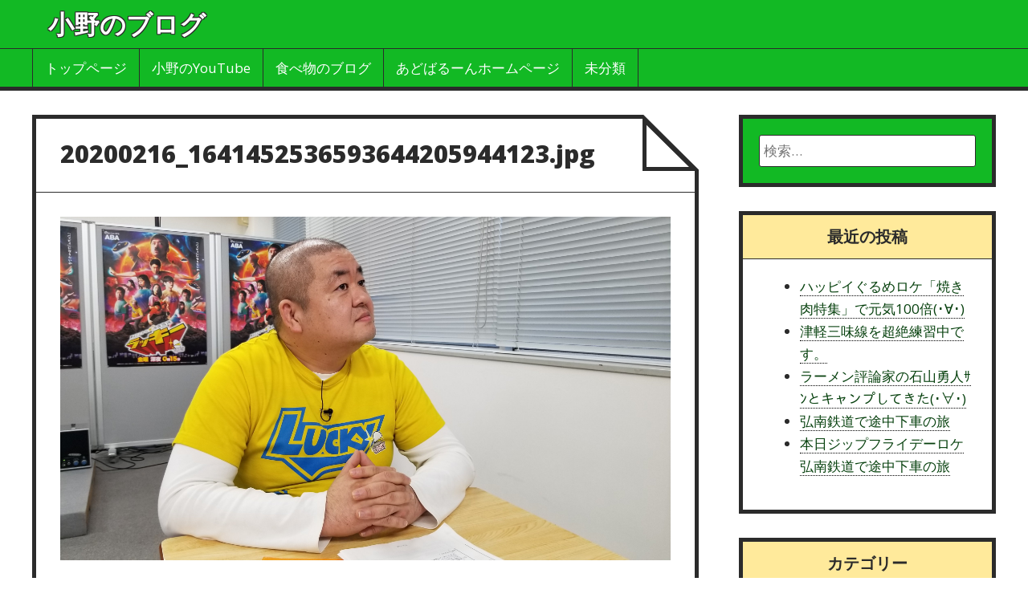

--- FILE ---
content_type: text/html; charset=UTF-8
request_url: http://adobarunn.xsrv.jp/20200216_1641452536593644205944123/
body_size: 7144
content:
<!DOCTYPE html>
<html lang="ja" class="no-js">

<head>
<script type="text/javascript">
/* <![CDATA[ */
document.documentElement.className = document.documentElement.className.replace(new RegExp('(^|\\s)no-js(\\s|$)'), '$1js$2');
/* ]]> */
</script>
<meta charset="UTF-8">
<meta name="viewport" content="width=device-width, initial-scale=1">
<link rel="pingback" href="http://adobarunn.xsrv.jp/xmlrpc.php">
<title>20200216_1641452536593644205944123.jpg &#8211; 小野のブログ</title>
<link rel='dns-prefetch' href='//s0.wp.com' />
<link rel='dns-prefetch' href='//fonts.googleapis.com' />
<link rel='dns-prefetch' href='//s.w.org' />
<link rel="alternate" type="application/rss+xml" title="小野のブログ &raquo; フィード" href="http://adobarunn.xsrv.jp/feed/" />
<link rel="alternate" type="application/rss+xml" title="小野のブログ &raquo; コメントフィード" href="http://adobarunn.xsrv.jp/comments/feed/" />
<link rel="alternate" type="application/rss+xml" title="小野のブログ &raquo; 20200216_1641452536593644205944123.jpg のコメントのフィード" href="http://adobarunn.xsrv.jp/feed/?attachment_id=1959" />
		<script type="text/javascript">
			window._wpemojiSettings = {"baseUrl":"https:\/\/s.w.org\/images\/core\/emoji\/11\/72x72\/","ext":".png","svgUrl":"https:\/\/s.w.org\/images\/core\/emoji\/11\/svg\/","svgExt":".svg","source":{"concatemoji":"http:\/\/adobarunn.xsrv.jp\/wp-includes\/js\/wp-emoji-release.min.js?ver=4.9.26"}};
			!function(e,a,t){var n,r,o,i=a.createElement("canvas"),p=i.getContext&&i.getContext("2d");function s(e,t){var a=String.fromCharCode;p.clearRect(0,0,i.width,i.height),p.fillText(a.apply(this,e),0,0);e=i.toDataURL();return p.clearRect(0,0,i.width,i.height),p.fillText(a.apply(this,t),0,0),e===i.toDataURL()}function c(e){var t=a.createElement("script");t.src=e,t.defer=t.type="text/javascript",a.getElementsByTagName("head")[0].appendChild(t)}for(o=Array("flag","emoji"),t.supports={everything:!0,everythingExceptFlag:!0},r=0;r<o.length;r++)t.supports[o[r]]=function(e){if(!p||!p.fillText)return!1;switch(p.textBaseline="top",p.font="600 32px Arial",e){case"flag":return s([55356,56826,55356,56819],[55356,56826,8203,55356,56819])?!1:!s([55356,57332,56128,56423,56128,56418,56128,56421,56128,56430,56128,56423,56128,56447],[55356,57332,8203,56128,56423,8203,56128,56418,8203,56128,56421,8203,56128,56430,8203,56128,56423,8203,56128,56447]);case"emoji":return!s([55358,56760,9792,65039],[55358,56760,8203,9792,65039])}return!1}(o[r]),t.supports.everything=t.supports.everything&&t.supports[o[r]],"flag"!==o[r]&&(t.supports.everythingExceptFlag=t.supports.everythingExceptFlag&&t.supports[o[r]]);t.supports.everythingExceptFlag=t.supports.everythingExceptFlag&&!t.supports.flag,t.DOMReady=!1,t.readyCallback=function(){t.DOMReady=!0},t.supports.everything||(n=function(){t.readyCallback()},a.addEventListener?(a.addEventListener("DOMContentLoaded",n,!1),e.addEventListener("load",n,!1)):(e.attachEvent("onload",n),a.attachEvent("onreadystatechange",function(){"complete"===a.readyState&&t.readyCallback()})),(n=t.source||{}).concatemoji?c(n.concatemoji):n.wpemoji&&n.twemoji&&(c(n.twemoji),c(n.wpemoji)))}(window,document,window._wpemojiSettings);
		</script>
		<style type="text/css">
img.wp-smiley,
img.emoji {
	display: inline !important;
	border: none !important;
	box-shadow: none !important;
	height: 1em !important;
	width: 1em !important;
	margin: 0 .07em !important;
	vertical-align: -0.1em !important;
	background: none !important;
	padding: 0 !important;
}
</style>
<link rel='stylesheet' id='dashicons-css'  href='http://adobarunn.xsrv.jp/wp-includes/css/dashicons.min.css?ver=4.9.26' type='text/css' media='all' />
<link rel='stylesheet' id='press-start-google-fonts-css'  href='//fonts.googleapis.com/css?family=Open+Sans%3A400%2C400italic%2C700%2C700italic%2C800%2C800italic&#038;ver=4.9.26' type='text/css' media='all' />
<link rel='stylesheet' id='press-start-style-css'  href='http://adobarunn.xsrv.jp/wp-content/themes/press-start/assets/css/style.css?ver=2.2.0' type='text/css' media='all' />
<link rel='stylesheet' id='jetpack-widget-social-icons-styles-css'  href='http://adobarunn.xsrv.jp/wp-content/plugins/jetpack/modules/widgets/social-icons/social-icons.css?ver=20170506' type='text/css' media='all' />
<link rel='stylesheet' id='jetpack_css-css'  href='http://adobarunn.xsrv.jp/wp-content/plugins/jetpack/css/jetpack.css?ver=6.4.6' type='text/css' media='all' />
<script type='text/javascript' src='http://adobarunn.xsrv.jp/wp-includes/js/jquery/jquery.js?ver=1.12.4'></script>
<script type='text/javascript' src='http://adobarunn.xsrv.jp/wp-includes/js/jquery/jquery-migrate.min.js?ver=1.4.1'></script>
<link rel='https://api.w.org/' href='http://adobarunn.xsrv.jp/wp-json/' />
<link rel="EditURI" type="application/rsd+xml" title="RSD" href="http://adobarunn.xsrv.jp/xmlrpc.php?rsd" />
<link rel="wlwmanifest" type="application/wlwmanifest+xml" href="http://adobarunn.xsrv.jp/wp-includes/wlwmanifest.xml" /> 
<meta name="generator" content="WordPress 4.9.26" />
<link rel='shortlink' href='https://wp.me/aaeh8N-vB' />
<link rel="alternate" type="application/json+oembed" href="http://adobarunn.xsrv.jp/wp-json/oembed/1.0/embed?url=http%3A%2F%2Fadobarunn.xsrv.jp%2F20200216_1641452536593644205944123%2F" />
<link rel="alternate" type="text/xml+oembed" href="http://adobarunn.xsrv.jp/wp-json/oembed/1.0/embed?url=http%3A%2F%2Fadobarunn.xsrv.jp%2F20200216_1641452536593644205944123%2F&#038;format=xml" />

<link rel='dns-prefetch' href='//v0.wordpress.com'/>
<style type='text/css'>img#wpstats{display:none}</style>
<!-- Jetpack Open Graph Tags -->
<meta property="og:type" content="article" />
<meta property="og:title" content="20200216_1641452536593644205944123.jpg" />
<meta property="og:url" content="http://adobarunn.xsrv.jp/20200216_1641452536593644205944123/" />
<meta property="og:description" content="詳しくは投稿をご覧ください。" />
<meta property="article:published_time" content="2020-02-17T05:28:08+00:00" />
<meta property="article:modified_time" content="2020-02-17T05:28:09+00:00" />
<meta property="og:site_name" content="小野のブログ" />
<meta property="og:image" content="http://adobarunn.xsrv.jp/wp-content/uploads/2020/02/20200216_1641452536593644205944123.jpg" />
<meta property="og:locale" content="ja_JP" />
<meta name="twitter:text:title" content="20200216_1641452536593644205944123.jpg" />
<meta name="twitter:image" content="http://adobarunn.xsrv.jp/wp-content/uploads/2018/08/cropped--270x270.jpg" />
<meta name="twitter:card" content="summary" />
<meta name="twitter:description" content="詳しくは投稿をご覧ください。" />

<!-- End Jetpack Open Graph Tags -->
<style type="text/css" id="full-size-background-css">
body.full-size-background{
	background-size: cover;
	background-attachment: fixed;
}
</style>
<link rel="icon" href="http://adobarunn.xsrv.jp/wp-content/uploads/2018/08/cropped--32x32.jpg" sizes="32x32" />
<link rel="icon" href="http://adobarunn.xsrv.jp/wp-content/uploads/2018/08/cropped--192x192.jpg" sizes="192x192" />
<link rel="apple-touch-icon-precomposed" href="http://adobarunn.xsrv.jp/wp-content/uploads/2018/08/cropped--180x180.jpg" />
<meta name="msapplication-TileImage" content="http://adobarunn.xsrv.jp/wp-content/uploads/2018/08/cropped--270x270.jpg" />
	
	<script async src="//pagead2.googlesyndication.com/pagead/js/adsbygoogle.js"></script>
<script>
     (adsbygoogle = window.adsbygoogle || []).push({
          google_ad_client: "ca-pub-7505513125735929",
          enable_page_level_ads: true
     });
</script>
	
</head>

<body class="attachment attachment-template-default single single-attachment postid-1959 attachmentid-1959 attachment-jpeg wordpress ltr parent-theme logged-out singular sidebar-primary-active menu-primary-active wp-is-not-mobile layout-content-sidebar1">
	
	
<div id="container">

	<div class="skip-link">
	<a class="screen-reader-text" href="">コンテンツにスキップ</a>
</div>

	<header role="banner" id="header">

	<div class="header-wrap">

		<div class="menu-toggle" id="menu-toggle-primary">
			<a href="#menu-toggle-primary" class="menu-toggle-button button"><span class="screen-reader-text">メニュー１</span></a>
		</div>

		<div id="branding">

							<p id="site-title"><a rel="home" href="http://adobarunn.xsrv.jp/">小野のブログ</a></p>
			
		</div><!-- #branding -->

	</div>

</header><!-- #header-->
	<nav role="navigation" class="menu" id="menu-primary">

	<div class="menu-container menu-dropdown">

		<div class="wrap"><ul id="menu-primary-items" class="menu-items"><li id="menu-item-41" class="menu-item menu-item-type-custom menu-item-object-custom menu-item-home menu-item-41"><a href="http://adobarunn.xsrv.jp">トップページ</a></li>
<li id="menu-item-566" class="menu-item menu-item-type-custom menu-item-object-custom menu-item-566"><a href="https://www.youtube.com/channel/UC6uqMCbn1W4QTWY2k-URitw">小野のYouTube</a></li>
<li id="menu-item-259" class="menu-item menu-item-type-custom menu-item-object-custom menu-item-259"><a href="http://adobarunn.com">食べ物のブログ</a></li>
<li id="menu-item-37" class="menu-item menu-item-type-custom menu-item-object-custom menu-item-37"><a href="http://adballoon.info">あどばるーんホームページ</a></li>
<li id="menu-item-38" class="menu-item menu-item-type-taxonomy menu-item-object-category menu-item-38"><a href="http://adobarunn.xsrv.jp/category/%e6%9c%aa%e5%88%86%e9%a1%9e/">未分類</a></li>
</ul></div>
	</div><!-- .menu-container -->

</nav><!-- #menu-primary -->
	<div id="main">

		<div class="main-inner">

			<div class="main-wrap">

				<main class="content" id="content">

					
						
						<div class="content-entry-wrap">

							
								
																<article id="post-1959" class="post-1959 attachment type-attachment status-inherit hentry entry">

	<div class="entry-wrap">

		<header class="entry-header">
			<h1 class="entry-title">20200216_1641452536593644205944123.jpg</h1>		</header><!-- .entry-header -->

		<div class="entry-content">
			<img width="3000" height="1688" src="http://adobarunn.xsrv.jp/wp-content/uploads/2020/02/20200216_1641452536593644205944123.jpg" class="aligncenter" alt="" srcset="http://adobarunn.xsrv.jp/wp-content/uploads/2020/02/20200216_1641452536593644205944123.jpg 3000w, http://adobarunn.xsrv.jp/wp-content/uploads/2020/02/20200216_1641452536593644205944123-300x169.jpg 300w, http://adobarunn.xsrv.jp/wp-content/uploads/2020/02/20200216_1641452536593644205944123-768x432.jpg 768w, http://adobarunn.xsrv.jp/wp-content/uploads/2020/02/20200216_1641452536593644205944123-1024x576.jpg 1024w" sizes="(max-width: 3000px) 100vw, 3000px" />					</div><!-- .entry-content -->

		<footer class="entry-footer">
								</footer><!-- .entry-footer -->

	</div><!-- .entry-wrap -->

</article><!-- .entry -->


<section id="comments-template">

	
	
		<div id="respond" class="comment-respond">
		<h3 id="reply-title" class="comment-reply-title">コメントを残す <small><a rel="nofollow" id="cancel-comment-reply-link" href="/20200216_1641452536593644205944123/#respond" style="display:none;">コメントをキャンセル</a></small></h3>			<form action="http://adobarunn.xsrv.jp/wp-comments-post.php" method="post" id="commentform" class="comment-form" novalidate>
				<p class="comment-notes"><span id="email-notes">メールアドレスが公開されることはありません。</span> <span class="required">*</span> が付いている欄は必須項目です</p><p class="comment-form-comment"><label for="comment">コメント</label> <textarea id="comment" name="comment" cols="45" rows="8" maxlength="65525" required="required"></textarea></p><p class="comment-form-author"><label for="author">名前 <span class="required">*</span></label> <input id="author" name="author" type="text" value="" size="30" maxlength="245" required='required' /></p>
<p class="comment-form-email"><label for="email">メール <span class="required">*</span></label> <input id="email" name="email" type="email" value="" size="30" maxlength="100" aria-describedby="email-notes" required='required' /></p>
<p class="comment-form-url"><label for="url">サイト</label> <input id="url" name="url" type="url" value="" size="30" maxlength="200" /></p>
<p class="form-submit"><input name="submit" type="submit" id="submit" class="submit" value="コメントを送信" /> <input type='hidden' name='comment_post_ID' value='1959' id='comment_post_ID' />
<input type='hidden' name='comment_parent' id='comment_parent' value='0' />
</p><p style="display: none;"><input type="hidden" id="akismet_comment_nonce" name="akismet_comment_nonce" value="ffc2798b40" /></p><p class="comment-subscription-form"><input type="checkbox" name="subscribe_blog" id="subscribe_blog" value="subscribe" style="width: auto; -moz-appearance: checkbox; -webkit-appearance: checkbox;" /> <label class="subscribe-label" id="subscribe-blog-label" for="subscribe_blog">新しい投稿をメールで受け取る</label></p><p style="display: none;"><input type="hidden" id="ak_js" name="ak_js" value="104"/></p>			</form>
			</div><!-- #respond -->
	
</section><!-- #comments-template -->								
							
						</div><!-- .content-entry-wrap-->

						
					
				</main><!-- #content -->

				<div id="sidebar-primary-wrap">

	<aside id="sidebar-primary">

		
			<section id="search-2" class="widget widget_search"><form role="search" method="get" class="search-form" action="http://adobarunn.xsrv.jp/">
				<label>
					<span class="screen-reader-text">検索:</span>
					<input type="search" class="search-field" placeholder="検索&hellip;" value="" name="s" />
				</label>
				<input type="submit" class="search-submit" value="検索" />
			</form></section>		<section id="recent-posts-2" class="widget widget_recent_entries">		<h3 class="widget-title">最近の投稿</h3>		<ul>
											<li>
					<a href="http://adobarunn.xsrv.jp/2020/08/06/%e3%83%8f%e3%83%83%e3%83%94%e3%82%a4%e3%81%90%e3%82%8b%e3%82%81%e3%83%ad%e3%82%b1%e3%80%8c%e7%84%bc%e3%81%8d%e8%82%89%e7%89%b9%e9%9b%86%e3%80%8d%e3%81%a7%e5%85%83%e6%b0%97100%e5%80%8d%ef%bd%a5/">ハッピイぐるめロケ「焼き肉特集」で元気100倍(･∀･)</a>
									</li>
											<li>
					<a href="http://adobarunn.xsrv.jp/2020/07/31/%e6%b4%a5%e8%bb%bd%e4%b8%89%e5%91%b3%e7%b7%9a%e3%82%92%e8%b6%85%e7%b5%b6%e7%b7%b4%e7%bf%92%e4%b8%ad%e3%81%a7%e3%81%99%e3%80%82/">津軽三味線を超絶練習中です。</a>
									</li>
											<li>
					<a href="http://adobarunn.xsrv.jp/2020/07/23/%e3%83%a9%e3%83%bc%e3%83%a1%e3%83%b3%e8%a9%95%e8%ab%96%e5%ae%b6%e3%81%ae%e7%9f%b3%e5%b1%b1%e5%8b%87%e4%ba%ba%ef%bd%bb%ef%be%9d%e3%81%a8%e3%82%ad%e3%83%a3%e3%83%b3%e3%83%97%e3%81%97%e3%81%a6%e3%81%8d/">ラーメン評論家の石山勇人ｻﾝとキャンプしてきた(･∀･)</a>
									</li>
											<li>
					<a href="http://adobarunn.xsrv.jp/2020/07/20/%e5%bc%98%e5%8d%97%e9%89%84%e9%81%93%e3%81%a7%e9%80%94%e4%b8%ad%e4%b8%8b%e8%bb%8a%e3%81%ae%e6%97%85/">弘南鉄道で途中下車の旅</a>
									</li>
											<li>
					<a href="http://adobarunn.xsrv.jp/2020/07/20/%e6%9c%ac%e6%97%a5%e3%82%b8%e3%83%83%e3%83%97%e3%83%95%e3%83%a9%e3%82%a4%e3%83%87%e3%83%bc%e3%83%ad%e3%82%b1%e5%bc%98%e5%8d%97%e9%89%84%e9%81%93%e3%81%a7%e9%80%94%e4%b8%ad%e4%b8%8b%e8%bb%8a%e3%81%ae/">本日ジップフライデーロケ弘南鉄道で途中下車の旅</a>
									</li>
					</ul>
		</section><section id="categories-4" class="widget widget_categories"><h3 class="widget-title">カテゴリー</h3><form action="http://adobarunn.xsrv.jp" method="get"><label class="screen-reader-text" for="cat">カテゴリー</label><select  name='cat' id='cat' class='postform' >
	<option value='-1'>カテゴリーを選択</option>
	<option class="level-0" value="1">未分類</option>
</select>
</form>
<script type='text/javascript'>
/* <![CDATA[ */
(function() {
	var dropdown = document.getElementById( "cat" );
	function onCatChange() {
		if ( dropdown.options[ dropdown.selectedIndex ].value > 0 ) {
			dropdown.parentNode.submit();
		}
	}
	dropdown.onchange = onCatChange;
})();
/* ]]> */
</script>

</section><section id="archives-2" class="widget widget_archive"><h3 class="widget-title">アーカイブ</h3>		<ul>
			<li><a href='http://adobarunn.xsrv.jp/2020/08/'>2020年8月</a></li>
	<li><a href='http://adobarunn.xsrv.jp/2020/07/'>2020年7月</a></li>
	<li><a href='http://adobarunn.xsrv.jp/2020/03/'>2020年3月</a></li>
	<li><a href='http://adobarunn.xsrv.jp/2020/02/'>2020年2月</a></li>
	<li><a href='http://adobarunn.xsrv.jp/2020/01/'>2020年1月</a></li>
	<li><a href='http://adobarunn.xsrv.jp/2019/12/'>2019年12月</a></li>
	<li><a href='http://adobarunn.xsrv.jp/2019/11/'>2019年11月</a></li>
	<li><a href='http://adobarunn.xsrv.jp/2019/10/'>2019年10月</a></li>
	<li><a href='http://adobarunn.xsrv.jp/2019/09/'>2019年9月</a></li>
	<li><a href='http://adobarunn.xsrv.jp/2019/08/'>2019年8月</a></li>
	<li><a href='http://adobarunn.xsrv.jp/2019/06/'>2019年6月</a></li>
	<li><a href='http://adobarunn.xsrv.jp/2019/05/'>2019年5月</a></li>
	<li><a href='http://adobarunn.xsrv.jp/2019/04/'>2019年4月</a></li>
	<li><a href='http://adobarunn.xsrv.jp/2019/03/'>2019年3月</a></li>
	<li><a href='http://adobarunn.xsrv.jp/2019/02/'>2019年2月</a></li>
	<li><a href='http://adobarunn.xsrv.jp/2019/01/'>2019年1月</a></li>
	<li><a href='http://adobarunn.xsrv.jp/2018/12/'>2018年12月</a></li>
	<li><a href='http://adobarunn.xsrv.jp/2018/11/'>2018年11月</a></li>
	<li><a href='http://adobarunn.xsrv.jp/2018/10/'>2018年10月</a></li>
	<li><a href='http://adobarunn.xsrv.jp/2018/09/'>2018年9月</a></li>
	<li><a href='http://adobarunn.xsrv.jp/2018/08/'>2018年8月</a></li>
		</ul>
		</section><section id="calendar-3" class="widget widget_calendar"><h3 class="widget-title">カレンダー</h3><div id="calendar_wrap" class="calendar_wrap"><table id="wp-calendar">
	<caption>2026年1月</caption>
	<thead>
	<tr>
		<th scope="col" title="月曜日">月</th>
		<th scope="col" title="火曜日">火</th>
		<th scope="col" title="水曜日">水</th>
		<th scope="col" title="木曜日">木</th>
		<th scope="col" title="金曜日">金</th>
		<th scope="col" title="土曜日">土</th>
		<th scope="col" title="日曜日">日</th>
	</tr>
	</thead>

	<tfoot>
	<tr>
		<td colspan="3" id="prev"><a href="http://adobarunn.xsrv.jp/2020/08/">&laquo; 8月</a></td>
		<td class="pad">&nbsp;</td>
		<td colspan="3" id="next" class="pad">&nbsp;</td>
	</tr>
	</tfoot>

	<tbody>
	<tr>
		<td colspan="3" class="pad">&nbsp;</td><td>1</td><td>2</td><td>3</td><td>4</td>
	</tr>
	<tr>
		<td>5</td><td>6</td><td>7</td><td>8</td><td>9</td><td>10</td><td>11</td>
	</tr>
	<tr>
		<td>12</td><td>13</td><td>14</td><td>15</td><td>16</td><td>17</td><td>18</td>
	</tr>
	<tr>
		<td>19</td><td>20</td><td id="today">21</td><td>22</td><td>23</td><td>24</td><td>25</td>
	</tr>
	<tr>
		<td>26</td><td>27</td><td>28</td><td>29</td><td>30</td><td>31</td>
		<td class="pad" colspan="1">&nbsp;</td>
	</tr>
	</tbody>
	</table></div></section>
		
	</aside><!-- #sidebar-primary -->

</div>
			</div><!-- .main-wrap -->

		</div><!-- .main-inner -->

	</div><!-- #main -->

	<footer id="footer">

	<div class="wrap">

		<p class="credit">
			<a rel="home" href="http://adobarunn.xsrv.jp" class="site-link">小野のブログ</a> &#169;  2026		</p><!-- .credit -->

	</div><!-- .wrap -->

</footer><!-- #footer -->

</div><!-- #container -->

	<div style="display:none">
	</div>
<script type='text/javascript' src='http://adobarunn.xsrv.jp/wp-includes/js/comment-reply.min.js?ver=4.9.26'></script>
<script type='text/javascript' src='https://s0.wp.com/wp-content/js/devicepx-jetpack.js?ver=202604'></script>
<script type='text/javascript' src='http://adobarunn.xsrv.jp/wp-content/themes/press-start/assets/js/jquery.fitvids.min.js?ver=1.1.0'></script>
<script type='text/javascript' src='http://adobarunn.xsrv.jp/wp-content/themes/press-start/assets/js/jquery.theme.js?ver=2.2.0'></script>
<script type='text/javascript' src='http://adobarunn.xsrv.jp/wp-includes/js/wp-embed.min.js?ver=4.9.26'></script>
<script async="async" type='text/javascript' src='http://adobarunn.xsrv.jp/wp-content/plugins/akismet/_inc/form.js?ver=4.0.3'></script>
<script type='text/javascript' src='https://stats.wp.com/e-202604.js' async='async' defer='defer'></script>
<script type='text/javascript'>
	_stq = window._stq || [];
	_stq.push([ 'view', {v:'ext',j:'1:6.4.6',blog:'151165845',post:'1959',tz:'9',srv:'adobarunn.xsrv.jp'} ]);
	_stq.push([ 'clickTrackerInit', '151165845', '1959' ]);
</script>
</body>
</html>

--- FILE ---
content_type: text/html; charset=utf-8
request_url: https://www.google.com/recaptcha/api2/aframe
body_size: 254
content:
<!DOCTYPE HTML><html><head><meta http-equiv="content-type" content="text/html; charset=UTF-8"></head><body><script nonce="VdJDdc3A7lnUoEgNUciCjA">/** Anti-fraud and anti-abuse applications only. See google.com/recaptcha */ try{var clients={'sodar':'https://pagead2.googlesyndication.com/pagead/sodar?'};window.addEventListener("message",function(a){try{if(a.source===window.parent){var b=JSON.parse(a.data);var c=clients[b['id']];if(c){var d=document.createElement('img');d.src=c+b['params']+'&rc='+(localStorage.getItem("rc::a")?sessionStorage.getItem("rc::b"):"");window.document.body.appendChild(d);sessionStorage.setItem("rc::e",parseInt(sessionStorage.getItem("rc::e")||0)+1);localStorage.setItem("rc::h",'1768976814031');}}}catch(b){}});window.parent.postMessage("_grecaptcha_ready", "*");}catch(b){}</script></body></html>